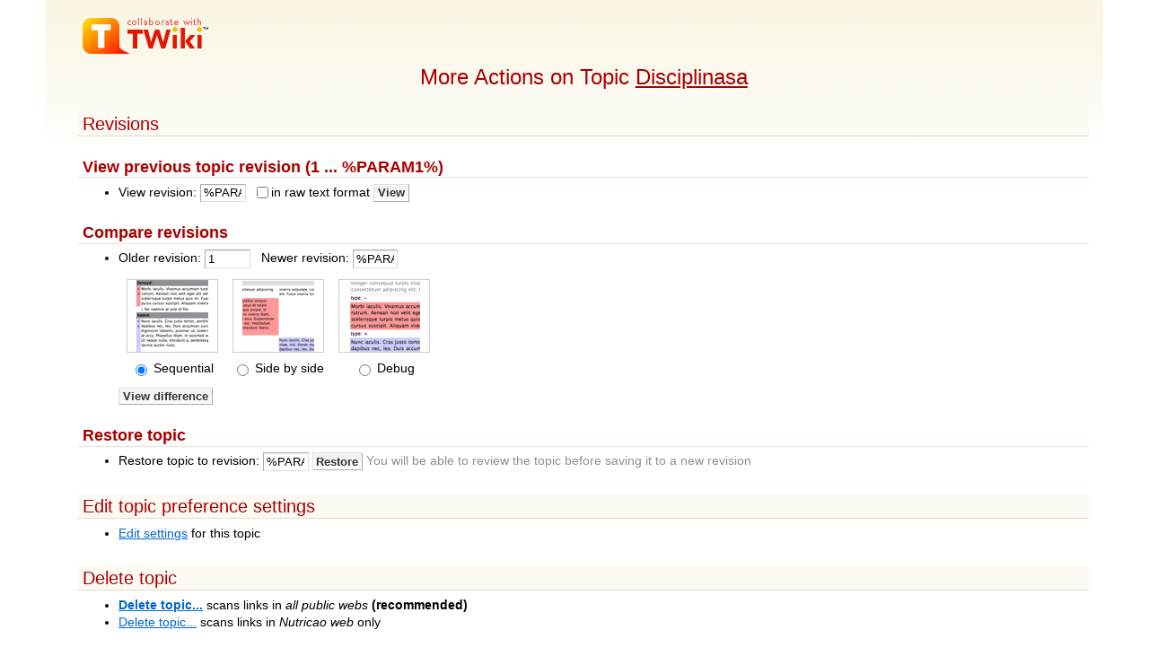

--- FILE ---
content_type: text/html; charset=iso-8859-15
request_url: http://www.twiki.faced.ufba.br/twiki/bin/oops/Nutricao/Disciplinasa?template=oopsmore;;pickparent=1
body_size: 29822
content:
<!DOCTYPE html PUBLIC "-//W3C//DTD XHTML 1.0 Transitional//EN" "http://www.w3.org/TR/xhtml1/DTD/xhtml1-transitional.dtd"><html xmlns="http://www.w3.org/1999/xhtml" xml:lang="pt_BR" lang="pt_BR">
<head>
<link rel="stylesheet" href="http://www.twiki.faced.ufba.br/twiki/pub/TWiki/ImagePlugin/style.css" type="text/css" media="all" />
<link rel="stylesheet" href="http://www.twiki.faced.ufba.br/twiki/pub/TWiki/ImageGalleryPlugin/style.css" type="text/css" media="all" />
<title>(more) Disciplinasa &lt; Nutricao &lt; TWiki</title>
<meta http-equiv="Content-Type" content="text/html; charset=iso-8859-15" />
<link rel="icon" href="/twiki/pub/Nutricao/WebPreferences/favicon.ico" type="image/x-icon" />
<link rel="alternate" href="http://www.twiki.faced.ufba.br/twiki/bin/edit/Nutricao/Disciplinasa?_T=12 Dec 2025" type="application/x-wiki" title="edit Disciplinasa" />
<link rel="shortcut icon" href="/twiki/pub/Nutricao/WebPreferences/favicon.ico" type="image/x-icon" />
<meta name="SCRIPTURLPATH" content="/twiki/bin" />
<meta name="SCRIPTSUFFIX" content="" />
<meta name="TEXT_JUMP" content="Jump" />
<meta name="TEXT_SEARCH" content="Search" />
<meta name="TEXT_NUM_TOPICS" content="Number of topics:" />
<meta name="TEXT_MODIFY_SEARCH" content="Modify search" />
<meta name="robots" content="noindex" /><link rel="alternate" type="application/rss+xml" title="RSS Feed" href="/twiki/bin/view/Nutricao/WebRss" />
<base href="http://www.twiki.faced.ufba.br/twiki/bin/oops/Nutricao/Disciplinasa"></base>
<!--BEHAVIOURCONTRIB--><script type="text/javascript" src="/twiki/pub/TWiki/BehaviourContrib/behaviour.compressed.js"></script>
<script type="text/javascript" src="/twiki/pub/TWiki/TWikiJavascripts/twikilib.js"></script>
<script type="text/javascript" src="/twiki/pub/TWiki/TWikiJavascripts/twikiWindow.js"></script>
<script type="text/javascript" src="/twiki/pub/TWiki/TWikiJavascripts/twikiEvent.js"></script>
<script type="text/javascript" src="/twiki/pub/TWiki/TWikiJavascripts/twikiHTML.js"></script>
<script type="text/javascript" src="/twiki/pub/TWiki/TWikiJavascripts/twikiCSS.js"></script>
<script type="text/javascript" src="/twiki/pub/TWiki/TWikiJavascripts/twikiForm.js"></script>
<script type="text/javascript" src="/twiki/pub/TWiki/PatternSkin/pattern.js"></script>
<style type="text/css" media="all">
@import url('/twiki/pub/TWiki/TWikiTemplates/base.css');
</style>
<style type="text/css" media="all">


</style>
<style type="text/css" media="all">
@import url('/twiki/pub/TWiki/PatternSkin/layout.css');
@import url('/twiki/pub/TWiki/PatternSkin/style.css');
@import url('/twiki/pub/TWiki/PatternSkin/colors.css');
</style>
<style type="text/css" media="all">
	/* Styles that are set using variables */
	.patternBookView .twikiTopRow,
	.patternWebIndicator a img,
	.patternWebIndicator a:hover img {
		background-color:#D0D0D0;
	}
	#patternTopBarContents { background-image:url(/twiki/pub/TWiki/PatternSkin/TWiki_header.gif); background-repeat:no-repeat;}
	
	.patternBookView {
		border-color:#D0D0D0;
	}
	.patternPreviewPage #patternMain {
		/* uncomment to set the preview image */
		/*background-image:url("/twiki/pub/TWiki/PreviewBackground/preview2bg.gif");*/
	}
	
</style><style type="text/css" media="all">



</style>
<style type="text/css" media="all">
	@import url("/twiki/pub/TWiki/PatternSkin/print.css");
</style>
<!--[if IE]><style type="text/css" media="screen">
pre {
	overflow-x:auto;
	padding-bottom:expression(this.scrollWidth > this.offsetWidth ? 16 : 0);
}
</style>
<![endif]-->
<!--[if lte IE 6]> 
<style type="text/css">
#patternLeftBar {
	position:relative; /* IE 5.5 needs this or the contents won't show outside the parent container on print. IE 6.0 needs it only during printable copy! */
}
</style><![endif]-->
<script type="text/javascript" src="/twiki/pub/TWiki/TWikiJavascripts/twikiStyles.js"></script>

</head>
<body class="patternNoViewPage patternOopsPage">
<a name="PageTop"></a>
<div id="patternScreen">
<div id="patternPageShadow">
<div id="patternPage">
<div id="patternOuter">
<div id="patternFloatWrap">
<div id="patternMain">
<div id="patternMainContents"><div class="patternSimpleLogo"><img src="http://www.twiki.faced.ufba.br/twiki/pub/TWiki/TWikiLogos/T-logo-140x40-t.gif" border="0" alt="Powered by TWiki"/></div><div class="patternTopic"><h1 class="patternTemplateTitle">More Actions on Topic <a href="/twiki/bin/view/Nutricao/Disciplinasa" class="twikiCurrentTopicLink twikiLink">Disciplinasa</a></h1> 
<h2><a name="Revisions"></a> Revisions </h2>
<h3><a name="View_previous_topic_revision_1_P"></a> View previous topic revision (1 ... %PARAM1%) </h3>
<form name="main" action="/twiki/bin/view/Nutricao/Disciplinasa"> <ul>
<li> View revision: <input class="twikiInputField" type="text" name="rev" size="6" value="%PARAM2%" /> &nbsp;	  <input type="checkbox" class="twikiCheckbox" id="raw" name="raw" /><label for="raw">in raw text format</label> <input type="submit" class="twikiButton" value='View' />
</li></ul> 
</form>
<h3><a name="Compare_revisions"></a> Compare revisions </h3>
<style type="text/css" media="all">
table.twikiDiffOptions {
	margin:.5em 0;
	border:none;
}
table.twikiDiffOptions td {
	border:none;
	text-align:center;
}
table.twikiDiffOptions img {
	padding:0 10px;
	border-width:1px;
	border-style:solid;
}
table.twikiDiffOptions input {
	border:0;
}
table.twikiDiffOptions img {
	border-color:#ccc;
}
</style>
<form name="main" action="/twiki/bin/rdiff/Nutricao/Disciplinasa"> <ul>
<li> Older revision: <input class="twikiInputField" type="text" name="rev2" size="6" value="1" /> &nbsp; Newer revision: <input class="twikiInputField" type="text" name="rev1" size="6" value="%PARAM1%" /><br />	  <table class="twikiTable twikiDiffOptions"><tr><td><label for="sequential"><img src="/twiki/pub/TWiki/TWikiTemplates/oopsmore_diff_sequential.gif" alt="sequential" width="80" height="80" /></label></td><td><label for="sidebyside"><img src="/twiki/pub/TWiki/TWikiTemplates/oopsmore_diff_sidebyside.gif" alt="side by side" width="80" height="80" /></label></td><td><label for="debug"><img src="/twiki/pub/TWiki/TWikiTemplates/oopsmore_diff_debug.gif" alt="debug" width="80" height="80" /></label></td></tr><tr><td><input type="radio" name="render" id="sequential" value="sequential" checked="checked" /><label for="sequential"> Sequential</label></td><td><input type="radio" name="render" id="sidebyside" value="sidebyside" /><label for="sidebyside"> Side by side</label></td><td><input type="radio" name="render" id="debug" value="debug" /><label for="debug"> Debug</label></td></tr></table>	  <input type="submit" class="twikiButton" value='View difference' />
</li></ul> 
</form>
<h3><a name="Restore_topic"></a> Restore topic </h3>
<form name="main" action="/twiki/bin/manage/Nutricao/Disciplinasa"> <ul>
<li> Restore topic to revision: <input class="twikiInputField" type="text" name="rev" size="6" value="%PARAM2%" />	<input type="hidden" name="action" value="restoreRevision" />	<input type="hidden" name="nowysiwyg" value="1" />	<input type="submit" class="twikiButton" title="Restore topic to this revision" value='Restore' /> <span class="twikiGrayText">You will be able to review the topic before saving it to a new revision</span>
</li></ul> 
</form>
<!--
No previous revision exists.-->
<h2><a name="Edit_topic_preference_settings"></a> Edit topic preference settings </h2> <ul>
<li> <a href='/twiki/bin/manage/Nutricao/Disciplinasa?action=editSettings' rel='nofollow'>Edit settings</a> for this topic
</li></ul> 
<p />
<h2><a name="Delete_topic"></a> Delete topic </h2> <ul>
<li> <b><a href="/twiki/bin/rename/Nutricao/Disciplinasa?newweb=Trash&amp;nonwikiword=on" rel='nofollow'>Delete topic...</a></b>	  scans links in <em>all public webs</em> <strong>(recommended)</strong>
</li> <li> <a href="/twiki/bin/rename/Nutricao/Disciplinasa?newweb=Trash&amp;nonwikiword=on&amp;currentwebonly=on" rel='nofollow'>Delete topic...</a>	  scans links in <em>Nutricao web</em> only
</li></ul> 
<p />
<h2><a name="Rename_or_move_topic"></a> Rename or move topic </h2> <ul>
<li> <b><a href="/twiki/bin/rename/Nutricao/Disciplinasa" rel='nofollow'>Rename/move topic...</a></b>	  scans links in <em>all public webs</em> <strong>(recommended)</strong>
</li> <li> <a href="/twiki/bin/rename/Nutricao/Disciplinasa?currentwebonly=on" rel='nofollow'>Rename/move topic...</a>	  scans links in <em>Nutricao web</em> only
</li></ul> 
<p />
<a name="SetParent"></a>
<h2><a name="Set_new_topic_parent"></a> Set new topic parent </h2>
<form name="main" action="/twiki/bin/save/Nutricao/Disciplinasa?action_save=1">
<div class="twikiFormSteps">
<div class="twikiFormStep">
<h2><a name="Current_parent_DisciplinasNutric"></a><a name="_Current_parent_DisciplinasNutri"></a>  Current parent: <a href="/twiki/bin/view/Nutricao/DisciplinasNutricao" class="twikiLink">DisciplinasNutricao</a> </h2>
</div>
<div class="twikiFormStep">
<h3><a name="Select_topic_parent"></a><a name="_Select_topic_parent_"></a>  Select topic parent: </h3>
<p><select name='topicparent' size='10' class='twikiSelect' tabindex='12'><option  value='AdenildaSantos'>AdenildaSantos</option>
<option  value='AdmColegiadoMestrado'>AdmColegiadoMestrado</option>
<option  value='AdmCongregacao'>AdmCongregacao</option>
<option  value='AdmDepartamentos'>AdmDepartamentos</option>
<option  value='AdmDiretoria'>AdmDiretoria</option>
<option  value='AdmEspecializacao'>AdmEspecializacao</option>
<option  value='AdmPesquisa'>AdmPesquisa</option>
<option  value='AdmResidencia'>AdmResidencia</option>
<option  value='AdmSecretaria'>AdmSecretaria</option>
<option  value='AdrianaMello'>AdrianaMello</option>
<option  value='AgendaNoticias'>AgendaNoticias</option>
<option  value='AlimentacaoEscolarApresentacao'>AlimentacaoEscolarApresentacao</option>
<option  value='AlimentacaoEscolarGrade'>AlimentacaoEscolarGrade</option>
<option  value='AlimentacaoEscolarSelecao'>AlimentacaoEscolarSelecao</option>
<option  value='AmbulatorioMagalhaesNeto'>AmbulatorioMagalhaesNeto</option>
<option  value='AmbulatorioSaudeTrabalhador'>AmbulatorioSaudeTrabalhador</option>
<option  value='AnaAssis'>AnaAssis</option>
<option  value='AndreaSgrilloPedreiraTorres'>AndreaSgrilloPedreiraTorres</option>
<option  value='AndréiaLizabeth'>AndréiaLizabeth</option>
<option  value='Anexo'>Anexo</option>
<option  value='ApoioBiblioteca'>ApoioBiblioteca</option>
<option  value='AposentadosDocentes'>AposentadosDocentes</option>
<option  value='AposentadosServidores'>AposentadosServidores</option>
<option  value='AsdrubalVieiraSenra'>AsdrubalVieiraSenra</option>
<option  value='AteliêGastronomia'>AteliêGastronomia</option>
<option  value='BoletimDigital'>BoletimDigital</option>
<option  value='BoletimDigital0040'>BoletimDigital0040</option>
<option  value='BoletimDigital0041'>BoletimDigital0041</option>
<option  value='BoletimDigital0042'>BoletimDigital0042</option>
<option  value='BoletimDigital0043'>BoletimDigital0043</option>
<option  value='BoletimDigital0044'>BoletimDigital0044</option>
<option  value='BoletimDigital0045'>BoletimDigital0045</option>
<option  value='BoletimDigital0046'>BoletimDigital0046</option>
<option  value='BoletimDigital0047'>BoletimDigital0047</option>
<option  value='BoletimDigital0048'>BoletimDigital0048</option>
<option  value='BoletimDigital0049'>BoletimDigital0049</option>
<option  value='BoletimDigital0050'>BoletimDigital0050</option>
<option  value='BoletimDigital0051'>BoletimDigital0051</option>
<option  value='BoletimDigital0052'>BoletimDigital0052</option>
<option  value='BoletimDigital0053'>BoletimDigital0053</option>
<option  value='BoletimDigital0054'>BoletimDigital0054</option>
<option  value='BoletimDigital0055'>BoletimDigital0055</option>
<option  value='BoletimDigital0056'>BoletimDigital0056</option>
<option  value='BoletimDigital0057'>BoletimDigital0057</option>
<option  value='BoletimDigital0058'>BoletimDigital0058</option>
<option  value='BoletimDigital0059'>BoletimDigital0059</option>
<option  value='BoletimDigital0060'>BoletimDigital0060</option>
<option  value='BoletimDigital0061'>BoletimDigital0061</option>
<option  value='BoletimDigital0062'>BoletimDigital0062</option>
<option  value='BoletimDigital0063'>BoletimDigital0063</option>
<option  value='BoletimDigital0064'>BoletimDigital0064</option>
<option  value='BoletimDigital0065'>BoletimDigital0065</option>
<option  value='BoletimDigital0066'>BoletimDigital0066</option>
<option  value='BoletimDigital0067'>BoletimDigital0067</option>
<option  value='BoletimDigital0068'>BoletimDigital0068</option>
<option  value='BoletimDigital0069'>BoletimDigital0069</option>
<option  value='BoletimDigital0070'>BoletimDigital0070</option>
<option  value='BoletimDigital0071'>BoletimDigital0071</option>
<option  value='BoletimDigital0072'>BoletimDigital0072</option>
<option  value='BoletimDigital0073'>BoletimDigital0073</option>
<option  value='BoletimDigital0074'>BoletimDigital0074</option>
<option  value='BoletimDigital0075'>BoletimDigital0075</option>
<option  value='BoletimDigital0076'>BoletimDigital0076</option>
<option  value='BoletimDigital0077'>BoletimDigital0077</option>
<option  value='BoletimDigital0078'>BoletimDigital0078</option>
<option  value='BoletimDigital0079'>BoletimDigital0079</option>
<option  value='BoletimDigital0080'>BoletimDigital0080</option>
<option  value='BoletimDigital0081'>BoletimDigital0081</option>
<option  value='BoletimDigital0082'>BoletimDigital0082</option>
<option  value='BoletimDigital0083'>BoletimDigital0083</option>
<option  value='BoletimDigital0084'>BoletimDigital0084</option>
<option  value='BoletimDigital038'>BoletimDigital038</option>
<option  value='BoletimDigital041'>BoletimDigital041</option>
<option  value='BoletimDigital12'>BoletimDigital12</option>
<option  value='BoletimDigital13'>BoletimDigital13</option>
<option  value='BoletimDigital14'>BoletimDigital14</option>
<option  value='BoletimDigital15'>BoletimDigital15</option>
<option  value='BoletimDigital16'>BoletimDigital16</option>
<option  value='BoletimDigital17'>BoletimDigital17</option>
<option  value='BoletimDigital18'>BoletimDigital18</option>
<option  value='BoletimDigital19'>BoletimDigital19</option>
<option  value='BoletimDigital20'>BoletimDigital20</option>
<option  value='BoletimDigital21'>BoletimDigital21</option>
<option  value='BoletimDigital22'>BoletimDigital22</option>
<option  value='BoletimDigital23'>BoletimDigital23</option>
<option  value='BoletimDigital24'>BoletimDigital24</option>
<option  value='BoletimDigital25'>BoletimDigital25</option>
<option  value='BoletimDigital26'>BoletimDigital26</option>
<option  value='BoletimDigital27'>BoletimDigital27</option>
<option  value='BoletimDigital28'>BoletimDigital28</option>
<option  value='BoletimDigital29'>BoletimDigital29</option>
<option  value='BoletimDigital30'>BoletimDigital30</option>
<option  value='BoletimDigital31'>BoletimDigital31</option>
<option  value='BoletimDigital32'>BoletimDigital32</option>
<option  value='BoletimDigital33'>BoletimDigital33</option>
<option  value='BoletimDigital34'>BoletimDigital34</option>
<option  value='BoletimDigital35'>BoletimDigital35</option>
<option  value='BoletimDigital36'>BoletimDigital36</option>
<option  value='BoletimDigital37'>BoletimDigital37</option>
<option  value='BoletimDigital38'>BoletimDigital38</option>
<option  value='BoletimDigital39'>BoletimDigital39</option>
<option  value='BoletimDigital41'>BoletimDigital41</option>
<option  value='Brasão'>Brasão</option>
<option  value='Calouros'>Calouros</option>
<option  value='Calouros2'>Calouros2</option>
<option  value='CarmenSmith'>CarmenSmith</option>
<option  value='CelinaMariaPereiraAlonso'>CelinaMariaPereiraAlonso</option>
<option  value='CetoPediatricoCppho'>CetoPediatricoCppho</option>
<option  value='CintiaMendesGama'>CintiaMendesGama</option>
<option  value='Colaboração'>Colaboração</option>
<option  value='ColegiadoNutricao'>ColegiadoNutricao</option>
<option  value='ColegiadoPos'>ColegiadoPos</option>
<option  value='ColegiadosGastronomia'>ColegiadosGastronomia</option>
<option  value='ComiteEtica'>ComiteEtica</option>
<option  value='ConsultorioDieteticos'>ConsultorioDieteticos</option>
<option  value='ContatoEnufba'>ContatoEnufba</option>
<option  value='Cursoextensão'>Cursoextensão</option>
<option  value='DalvaFurtunato'>DalvaFurtunato</option>
<option  value='Dcas'>Dcas</option>
<option  value='DeusdeliaAlmeida'>DeusdeliaAlmeida</option>
<option  value='Dicas'>Dicas</option>
<option  value='Dicasl'>Dicasl</option>
<option  value='Dicasnutricionais01'>Dicasnutricionais01</option>
<option  value='Dicasnutricionais02'>Dicasnutricionais02</option>
<option  value='Dicasnutricionais03'>Dicasnutricionais03</option>
<option  value='Dicasnutricionais04'>Dicasnutricionais04</option>
<option  value='Dicasnutricionais05'>Dicasnutricionais05</option>
<option  value='Disciplinas'>Disciplinas</option>
<option  value='Disciplinas0'>Disciplinas0</option>
<option  value='Disciplinas0a'>Disciplinas0a</option>
<option  value='Disciplinas1'>Disciplinas1</option>
<option  value='Disciplinas11'>Disciplinas11</option>
<option  value='Disciplinas11a'>Disciplinas11a</option>
<option  value='Disciplinas12'>Disciplinas12</option>
<option  value='Disciplinas12a'>Disciplinas12a</option>
<option  value='Disciplinas13'>Disciplinas13</option>
<option  value='Disciplinas13a'>Disciplinas13a</option>
<option  value='Disciplinas14'>Disciplinas14</option>
<option  value='Disciplinas14a'>Disciplinas14a</option>
<option  value='Disciplinas15'>Disciplinas15</option>
<option  value='Disciplinas15a'>Disciplinas15a</option>
<option  value='Disciplinas16'>Disciplinas16</option>
<option  value='Disciplinas16a'>Disciplinas16a</option>
<option  value='Disciplinas17'>Disciplinas17</option>
<option  value='Disciplinas17a'>Disciplinas17a</option>
<option  value='Disciplinas18'>Disciplinas18</option>
<option  value='Disciplinas18a'>Disciplinas18a</option>
<option  value='Disciplinas19'>Disciplinas19</option>
<option  value='Disciplinas19a'>Disciplinas19a</option>
<option  value='Disciplinas2'>Disciplinas2</option>
<option  value='Disciplinas20'>Disciplinas20</option>
<option  value='Disciplinas20a'>Disciplinas20a</option>
<option  value='Disciplinas21'>Disciplinas21</option>
<option  value='Disciplinas21a'>Disciplinas21a</option>
<option  value='Disciplinas22'>Disciplinas22</option>
<option  value='Disciplinas22a'>Disciplinas22a</option>
<option  value='Disciplinas23'>Disciplinas23</option>
<option  value='Disciplinas23a'>Disciplinas23a</option>
<option  value='Disciplinas24'>Disciplinas24</option>
<option  value='Disciplinas24a'>Disciplinas24a</option>
<option  value='Disciplinas25'>Disciplinas25</option>
<option  value='Disciplinas25a'>Disciplinas25a</option>
<option  value='Disciplinas26'>Disciplinas26</option>
<option  value='Disciplinas26a'>Disciplinas26a</option>
<option  value='Disciplinas27'>Disciplinas27</option>
<option  value='Disciplinas27a'>Disciplinas27a</option>
<option  value='Disciplinas28'>Disciplinas28</option>
<option  value='Disciplinas28a'>Disciplinas28a</option>
<option  value='Disciplinas2l'>Disciplinas2l</option>
<option  value='Disciplinas3'>Disciplinas3</option>
<option  value='Disciplinas3a'>Disciplinas3a</option>
<option  value='Disciplinas4'>Disciplinas4</option>
<option  value='Disciplinas4a'>Disciplinas4a</option>
<option  value='Disciplinas5'>Disciplinas5</option>
<option  value='Disciplinas5a'>Disciplinas5a</option>
<option  value='Disciplinas6'>Disciplinas6</option>
<option  value='Disciplinas6a'>Disciplinas6a</option>
<option  value='Disciplinas7'>Disciplinas7</option>
<option  value='Disciplinas7a'>Disciplinas7a</option>
<option  value='Disciplinas8'>Disciplinas8</option>
<option  value='Disciplinas8a'>Disciplinas8a</option>
<option  value='Disciplinas9'>Disciplinas9</option>
<option  value='Disciplinas9a'>Disciplinas9a</option>
<option  value='DisciplinasAlimentos'>DisciplinasAlimentos</option>
<option  value='DisciplinasNutricao'>DisciplinasNutricao</option>
<option  value='Disciplinasa'>Disciplinasa</option>
<option  value='Disciplinasd'>Disciplinasd</option>
<option  value='Disciplinasf'>Disciplinasf</option>
<option  value='Disciplinasg'>Disciplinasg</option>
<option  value='Disciplinash'>Disciplinash</option>
<option  value='Disciplinasj'>Disciplinasj</option>
<option  value='Disciplinask1'>Disciplinask1</option>
<option  value='Disciplinass'>Disciplinass</option>
<option  value='DocentesAlimentos'>DocentesAlimentos</option>
<option  value='DocentesNutricao'>DocentesNutricao</option>
<option  value='EdileuzaGaudenzi'>EdileuzaGaudenzi</option>
<option  value='EscolaAdministracao'>EscolaAdministracao</option>
<option  value='EscolaHistorico'>EscolaHistorico</option>
<option  value='EspecializacaoApresentacao'>EspecializacaoApresentacao</option>
<option  value='EspecializacaoDisciplinas'>EspecializacaoDisciplinas</option>
<option  value='EspecializacaoSelecao'>EspecializacaoSelecao</option>
<option  value='EuzéliaLimaSouza'>EuzéliaLimaSouza</option>
<option  value='ExtensaoAlimentos'>ExtensaoAlimentos</option>
<option  value='ExtensaoCursos'>ExtensaoCursos</option>
<option  value='ExtensaoNutricao'>ExtensaoNutricao</option>
<option  value='FolhaDeEstilos'>FolhaDeEstilos</option>
<option  value='FotosDaObra'>FotosDaObra</option>
<option  value='FotosDaturma'>FotosDaturma</option>
<option  value='GaleriaFotos'>GaleriaFotos</option>
<option  value='GaleriaMultimidia'>GaleriaMultimidia</option>
<option  value='GaleriaNoticias'>GaleriaNoticias</option>
<option  value='GardeniaFontes'>GardeniaFontes</option>
<option  value='Gastronomia'>Gastronomia</option>
<option  value='GastronomiaComponentes'>GastronomiaComponentes</option>
<option  value='GastronomiaGestao'>GastronomiaGestao</option>
<option  value='GastronomiaGrade'>GastronomiaGrade</option>
<option  value='GastronomiaPerfil'>GastronomiaPerfil</option>
<option  value='GradeCurricularBachareladoEmGastronomia'>GradeCurricularBachareladoEmGastronomia</option>
<option  value='IIIMaen'>IIIMaen</option>
<option  value='InauguraçãoDoNovoPrédioDaENUFBA'>InauguraçãoDoNovoPrédioDaENUFBA</option>
<option  value='IngridFideles'>IngridFideles</option>
<option  value='IracemaVeloso'>IracemaVeloso</option>
<option  value='ItaciaraNunes'>ItaciaraNunes</option>
<option  value='IvaldoTrigueiro'>IvaldoTrigueiro</option>
<option  value='JairzaMedeiros'>JairzaMedeiros</option>
<option  value='JamacySouza'>JamacySouza</option>
<option  value='JoseGoes'>JoseGoes</option>
<option  value='LaboratorioInformatica'>LaboratorioInformatica</option>
<option  value='LaboratoriosEnsino'>LaboratoriosEnsino</option>
<option  value='LayoutTemplate'>LayoutTemplate</option>
<option  value='LigiaSantos'>LigiaSantos</option>
<option  value='LilianAndrade'>LilianAndrade</option>
<option  value='LilianSampaio'>LilianSampaio</option>
<option  value='LindaSusan'>LindaSusan</option>
<option  value='LinksExternos'>LinksExternos</option>
<option  value='Luciara'>Luciara</option>
<option  value='LucivaldaOliveira'>LucivaldaOliveira</option>
<option  value='Maisdicas'>Maisdicas</option>
<option  value='MarciaSilva'>MarciaSilva</option>
<option  value='MariaAraujo'>MariaAraujo</option>
<option  value='MariaConceicao'>MariaConceicao</option>
<option  value='MariaCosta'>MariaCosta</option>
<option  value='MariaFonseca'>MariaFonseca</option>
<option  value='MariaFreitas'>MariaFreitas</option>
<option  value='MariaHelena'>MariaHelena</option>
<option  value='MariaSilva'>MariaSilva</option>
<option  value='MarilenaAssuncao'>MarilenaAssuncao</option>
<option  value='MaternidadeClimeriodeOliveira'>MaternidadeClimeriodeOliveira</option>
<option  value='MedalhaReitorEdgarSantos'>MedalhaReitorEdgarSantos</option>
<option  value='MenuPrincipal'>MenuPrincipal</option>
<option  value='MestradoApresentacao'>MestradoApresentacao</option>
<option  value='MestradoDocentes'>MestradoDocentes</option>
<option  value='MestradoGrupos'>MestradoGrupos</option>
<option  value='MestradoInformacoes'>MestradoInformacoes</option>
<option  value='MestradoLinhas'>MestradoLinhas</option>
<option  value='MinisterioEducacao'>MinisterioEducacao</option>
<option  value='MinisterioSaude'>MinisterioSaude</option>
<option  value='MonicaSantana'>MonicaSantana</option>
<option  value='NEPAC'>NEPAC</option>
<option  value='NedjaSantos'>NedjaSantos</option>
<option  value='NeuzaSantos'>NeuzaSantos</option>
<option  value='NilceOliveira'>NilceOliveira</option>
<option  value='NilzeVillela'>NilzeVillela</option>
<option  value='NovoPrédio'>NovoPrédio</option>
<option  value='NutricaiClinicaGrade'>NutricaiClinicaGrade</option>
<option  value='NutricaoClinicaApresentacao'>NutricaoClinicaApresentacao</option>
<option  value='NutricaoClinicaSelecao'>NutricaoClinicaSelecao</option>
<option  value='NutricaoComponentes'>NutricaoComponentes</option>
<option  value='NutricaoGestao'>NutricaoGestao</option>
<option  value='NutricaoGrade'>NutricaoGrade</option>
<option  value='NutricaoPerfil'>NutricaoPerfil</option>
<option  value='Nutrição'>Nutrição</option>
<option  value='OdilonBragaCastro'>OdilonBragaCastro</option>
<option  value='Outrasdicasl'>Outrasdicasl</option>
<option  value='PesquisaAlimentos'>PesquisaAlimentos</option>
<option  value='PesquisaNutricao'>PesquisaNutricao</option>
<option  value='PosseDaDiretoria'>PosseDaDiretoria</option>
<option  value='PossedaDiretoria'>PossedaDiretoria</option>
<option  value='Proxima'>Proxima</option>
<option  value='Proximadois'>Proximadois</option>
<option  value='Prédio'>Prédio</option>
<option  value='RaquelRocha'>RaquelRocha</option>
<option  value='Reforma'>Reforma</option>
<option  value='RegulamentoLami'>RegulamentoLami</option>
<option  value='Residência'>Residência</option>
<option  value='Residência1'>Residência1</option>
<option  value='RitaSilva'>RitaSilva</option>
<option  value='RogeriaAlmeida'>RogeriaAlmeida</option>
<option  value='RosangelaMaza'>RosangelaMaza</option>
<option  value='RoseanneDantas'>RoseanneDantas</option>
<option  value='RosemaryFonseca'>RosemaryFonseca</option>
<option  value='RyziaCardoso'>RyziaCardoso</option>
<option  value='SandraSantos'>SandraSantos</option>
<option  value='SandraValois'>SandraValois</option>
<option  value='Soja'>Soja</option>
<option  value='TTerezaCristinadeOliveiraeOliveira'>TTerezaCristinadeOliveiraeOliveira</option>
<option  value='TerezaCristinaBragaFerreira'>TerezaCristinaBragaFerreira</option>
<option  value='TerezaDeiro'>TerezaDeiro</option>
<option  value='ValterlindaQueiroz'>ValterlindaQueiroz</option>
<option  value='ViagemÀÁfrica'>ViagemÀÁfrica</option>
<option  value='ViagemàÁfrica'>ViagemàÁfrica</option>
<option  value='VilsonCaetano'>VilsonCaetano</option>
<option  value='VisitaENUFBA'>VisitaENUFBA</option>
<option  value='VivianeSouza'>VivianeSouza</option>
<option  value='WalisonFábio'>WalisonFábio</option>
<option  value='WebAtom'>WebAtom</option>
<option  value='WebChanges'>WebChanges</option>
<option  value='WebCreateNewTopic'>WebCreateNewTopic</option>
<option  value='WebHome'>WebHome</option>
<option  value='WebIndex'>WebIndex</option>
<option  value='WebLeftBar'>WebLeftBar</option>
<option  value='WebNotify'>WebNotify</option>
<option  value='WebPreferences'>WebPreferences</option>
<option  value='WebRss'>WebRss</option>
<option  value='WebSearch'>WebSearch</option>
<option  value='WebSearchAdvanced'>WebSearchAdvanced</option>
<option  value='WebStatistics'>WebStatistics</option>
<option  value='WebTopicList'>WebTopicList</option>
<option  value='XXVIIIENENUT'>XXVIIIENENUT</option><option value="none">(no parent, orphaned topic)</option></select></p>
</div>
<div class="twikiFormStep twikiLast">
<input type='submit' class='twikiButton' value='Set new parent' />
</div>
</div>
</form>
<h2><a name="Child_topics_in_Nutricao_web"></a> Child topics in Nutricao web </h2> <ul>
<li> No child topics
</li></ul> 
<p />
<h2><a name="Backlinks"></a> Backlinks </h2> <ul>
<li> <b><a href="/twiki/bin/oops/Nutricao/Disciplinasa?template=backlinksallwebs" title="Search all webs for topics that link to here" accesskey="l">Find topics that link to Disciplinasa ...</a></b>,	  <em>in all public webs</em>
</li> <li> <a href="/twiki/bin/oops/Nutricao/Disciplinasa?template=backlinksweb" title="Search the Nutricao Web for topics that link to here" accesskey="w">Find topics that link to Disciplinasa ...</a>,	  <em>in Nutricao web</em> only
</li></ul> 
<p />
<a name="topic-actions"></a><div class="patternTopicActions"><div class="patternTopicAction"><span class="patternActionButtons"><a href="/twiki/bin/view/Nutricao/Disciplinasa" title='Back to topic' accesskey='c' rel='nofollow'><span class='twikiAccessKey'>C</span>ancel</a></span></div><!--/patternTopicAction--></div><!--/patternTopicActions--></div><!-- /patternTopic-->
</div><!-- /patternMainContents-->
</div><!-- /patternMain-->
</div><!-- /patternFloatWrap-->
<div class="clear">&nbsp;</div>
</div><!-- /patternOuter--><div id="patternBottomBar"><div id="patternBottomBarContents"><div id="patternWebBottomBar"><span class="twikiRight"> <a href="http://twiki.org/"><img src="/twiki/pub/TWiki/TWikiLogos/T-badge-88x31.gif" alt="This site is powered by the TWiki collaboration platform" width="88" height="31" title="This site is powered by the TWiki collaboration platform" border="0" /></a></span>Copyright &amp;Â© by the contributing authors. All material on this collaboration platform is the property of the contributing authors. <br /> Ideas, requests, problems regarding TWiki? <a href='mailto:twiki@ufba.br?subject=TWiki%20Feedback%20on%20Nutricao.Disciplinasa'>Send feedback</a> </div><!--/patternWebBottomBar--></div><!-- /patternBottomBarContents--></div><!-- /patternBottomBar-->
</div><!-- /patternPage-->
</div><!-- /patternPageShadow-->
</div><!-- /patternScreen-->
</body></html>